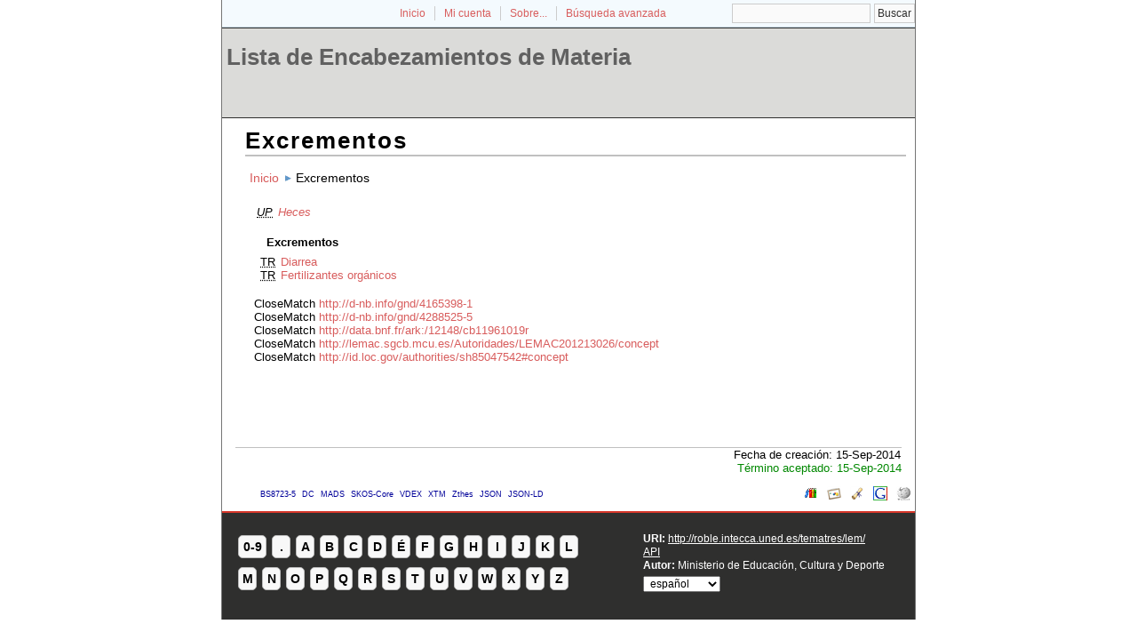

--- FILE ---
content_type: text/html; charset=utf-8
request_url: http://roble.intecca.uned.es/tematres/lem/index.php?tema=14010&/excrementos
body_size: 13489
content:
<!DOCTYPE html
PUBLIC "-//W3C//DTD XHTML 1.0 Transitional//EN"
"http://www.w3.org/TR/xhtml1/DTD/xhtml1-transitional.dtd">
<html xmlns="http://www.w3.org/1999/xhtml" xml:lang="es">
<head>
  <title>Excrementos -  Lista de Encabezamientos de Materia</title><meta http-equiv="content-type" content="application/xhtml+xml; charset=utf-8" /><meta name="generator" content="TemaTres 1.8" /><meta name="description" content="Excrementos - " /><meta name="keywords" content="; Excrementos" /><meta name="author" content="Ministerio de Educación, Cultura y Deporte" /><meta name="Creation_Date" content="2014-09-15" /><meta http-equiv="last-modified" content="2014-09-15 20:38:01" /><meta name="robots" content="index, follow" /><meta name="revisit-after" content="15 days" /><meta name="DC.Title"        content="Excrementos -  Lista de Encabezamientos de Materia" /><meta name="DC.Creator"      content="Ministerio de Educación, Cultura y Deporte" /><meta name="DC.Subject"      content="; Excrementos" /><meta name="DC.Description"  content="Excrementos - " /><meta name="DC.Publisher"    content="INTECCA" /><meta name="DC.Contributor"    content="" /><meta name="DC.Rights"    content="" /><meta name="DC.Date"         content="2014-09-15" /><meta name="DC.Language"     content="es" /><link rel="Inicio" href="http://roble.intecca.uned.es/tematres/lem/index.php" title="Inicio" /><link rel="Lista sistemática" href="http://roble.intecca.uned.es/tematres/lem/index.php" title="Lista sistemática" /><link rel="Lista alfabética" href="http://roble.intecca.uned.es/tematres/lem/index.php?letra=?" title="Lista alfabética" /><link rel="Sobre..." href="http://roble.intecca.uned.es/tematres/lem/sobre.php" title="Sobre..." /><link rel="help" href="http://roble.intecca.uned.es/tematres/lem/sobre.php" title="Sobre..." /><link rel="login" href="http://roble.intecca.uned.es/tematres/lem/login.php" title="acceder" /><link rel="service" href="http://roble.intecca.uned.es/tematres/lem/services.php" title="terminogical web services" /><link rel="bookmark" href="http://roble.intecca.uned.es/tematres/lem/"/><link rel="rss" type="application/rss+xml" href="xml.php?rss=true" title="RSS Lista de Encabezamientos de Materia" /><link rel="alternate" type="application/rss+xml" href="xml.php?rss=true" title="RSS Lista de Encabezamientos de Materia" /><link rel="Dublin Core metadata" type="application/xml" href="xml.php?dcTema=14010" title="Dublin Core " /><link rel="MADS metadata" type="application/xml" href="xml.php?madsTema=14010" title="MADS " /><link rel="Zthes metadata" type="application/xml" href="xml.php?zthesTema=14010" title="Zthes " /><link rel="Skos metadata" type="application/rdf+xml" href="xml.php?skosTema=14010" title="Skos Core " /><link rel="TopicMap metadata" type="application/xml" href="xml.php?xtmTema=14010" title="TopicMap " />  <link type="image/x-icon" href="http://roble.intecca.uned.es/tematres/lem/../common/images/tematres.ico" rel="icon" />
  <link type="image/x-icon" href="http://roble.intecca.uned.es/tematres/lem/../common/images/tematres.ico" rel="shortcut icon" />
  <link rel="stylesheet" href="http://roble.intecca.uned.es/tematres/lem/../common/css/style.css" type="text/css" media="screen" />
  <link rel="stylesheet" href="http://roble.intecca.uned.es/tematres/lem/../common/css/print.css" type="text/css" media="print" />

<script type="text/javascript" src="http://roble.intecca.uned.es/tematres/lem/../common/jq/lib/jquery-1.8.0.min.js"></script>

<script type="text/javascript" src="http://roble.intecca.uned.es/tematres/lem/../common/jq/jquery.autocomplete.js"></script>    
<script type="text/javascript" src="http://roble.intecca.uned.es/tematres/lem/../common/jq/jquery.mockjax.js"></script>   
<script type="text/javascript" src="http://roble.intecca.uned.es/tematres/lem/../common/jq/tree.jquery.js"></script>   

<link rel="stylesheet" type="text/css" href="http://roble.intecca.uned.es/tematres/lem/../common/css/jquery.autocomplete.css" />
<link rel="stylesheet" type="text/css" href="http://roble.intecca.uned.es/tematres/lem/../common/css/jqtree.css" />

<script type="application/javascript" src="js.php" charset="utf-8"></script>
<script type="text/javascript" src="http://roble.intecca.uned.es/tematres/lem/../common/forms/jquery.validate.min.js"></script>
<script src="http://roble.intecca.uned.es/tematres/lem/../common/forms/localization/messages_es.js" type="text/javascript"></script></head>
  <body>
   <div id="arriba"></div>
			<div id="hd">
			  <div id="search-container" class="floatRight">
			<form method="get" id="simple-search" name="simple-search" action="index.php" onsubmit="return checkrequired(this)">		  		  
			<input type="text" id="query" name="_expresion_de_busqueda" size="20" value=""/>
			<input class="enlace" type="submit" value="Buscar" />
			</form>
		  </div>

				<!-- id portal_navigation_bar used to denote the top links -->
				<div class="hd" id="portal_navigation_bar">
			
				
				<!-- browse_navigation used to denote the top portal navigation links -->
					 <ul id="browse_navigation" class="inline_controls">
					 <li class="first"><a title="Inicio" href="index.php">Inicio</a></li>
									 <li><a href="login.php" title="Mi cuenta">Mi cuenta</a></li>

								
	
				<li><a title="Sobre..." href="sobre.php">Sobre...</a></li>
				<li><a title="Búsqueda" href="index.php?xsearch=1">Búsqueda avanzada</a></li>
					</ul>
				</div>
			</div>	
<!-- body, or middle section of our header -->   

    <!-- ###### Header ###### -->
    <div id="header">
      <h1><a href="index.php" title="Lista de Encabezamientos de Materia: Lista sistemática ">Lista de Encabezamientos de Materia</a></h1>
	</div>	

<!-- ###### Body Text ###### -->
<div id="bodyText"> <h1 id="T14010">Excrementos</h1><div id="breadScrumb"><ol><li><a title="Inicio" href="index.php">Inicio</a></li><li>Excrementos</li></ol></div><div id="relacionesTermino"><ul id="UP">
          <li><acronym class="thesacronym" id="edit_rel_id11409" style="display: inline" title="Usados por " lang="es">UP</acronym>          <a title="ver detalles de  Heces (Usados por)"  href="index.php?tema=14011&amp;/heces">Heces</a></li></ul>
<h5 id="term">
Excrementos</h5>
<ul id="TR">
          <li><acronym class="thesacronym" id="edit_rel_id40998" style="display: inline" title="Término relacionado " lang="es">TR</acronym>          <a  title="ver detalles de  Diarrea (Término relacionado) "  href="index.php?tema=32376&amp;/diarrea">Diarrea</a></li>          <li><acronym class="thesacronym" id="edit_rel_id39729" style="display: inline" title="Término relacionado " lang="es">TR</acronym>          <a  title="ver detalles de  Fertilizantes orgánicos (Término relacionado) "  href="index.php?tema=12439&amp;/fertilizantes-orgnicos">Fertilizantes orgánicos</a></li></ul>
<ul><li> CloseMatch <a href="http://d-nb.info/gnd/4165398-1" title="CloseMatch">http://d-nb.info/gnd/4165398-1</a></li><li> CloseMatch <a href="http://d-nb.info/gnd/4288525-5" title="CloseMatch">http://d-nb.info/gnd/4288525-5</a></li><li> CloseMatch <a href="http://data.bnf.fr/ark:/12148/cb11961019r" title="CloseMatch">http://data.bnf.fr/ark:/12148/cb11961019r</a></li><li> CloseMatch <a href="http://lemac.sgcb.mcu.es/Autoridades/LEMAC201213026/concept" title="CloseMatch">http://lemac.sgcb.mcu.es/Autoridades/LEMAC201213026/concept</a></li><li> CloseMatch <a href="http://id.loc.gov/authorities/sh85047542#concept" title="CloseMatch">http://id.loc.gov/authorities/sh85047542#concept</a></li></ul></div></div><div id="pie_datos" class="enlacefoo"><ul id="fechas"><li> Fecha de creación: 15-Sep-2014</li></ul><span class="estado_termino13"> Término aceptado: 15-Sep-2014</span> </div> <ul id="enlaces_web">
	<li><a href="http://es.wikipedia.org/wiki/Especial:Search?search=Excrementos&amp;fulltext=Buscar+en+texto" title="Buscar Excrementos  (Wikipedia)"><img src="http://roble.intecca.uned.es/tematres/lem/../common//images/wikipedia_mini.png" alt="Buscar Excrementos  (Wikipedia)"/></a></li>
	<li><a href="http://www.google.com/search?as_epq=Excrementos" title="Buscar Excrementos  (Google b&uacute;squeda exacta)"><img src="http://roble.intecca.uned.es/tematres/lem/../common//images/google.gif" alt="Buscar Excrementos  (Google b&uacute;squeda exacta)"/></a></li>
	<li><a href="http://scholar.google.com/scholar?lr=&amp;ie=UTF-8&amp;q=%22Excrementos%22&amp;btnG=Search&amp;oe=UTF-8" title="Buscar Excrementos  (Google scholar)"><img src="http://roble.intecca.uned.es/tematres/lem/../common//images/goo_scholar.png" alt="Buscar Excrementos  (Google scholar)"/></a></li>
	<li><a href="http://images.google.com/images?q=Excrementos" title="Buscar Excrementos  (Google images)"><img src="http://roble.intecca.uned.es/tematres/lem/../common//images/goo_images.png" alt="Buscar Excrementos  (Google images)"/></a></li>
	<li><a href="http://books.google.com/?ie=UTF-8&amp;as_epq=%22Excrementos%22&amp;btnG=Search" title="Buscar Excrementos  (Google books)"><img src="http://roble.intecca.uned.es/tematres/lem/../common//images/goo_books.gif" alt="Buscar Excrementos  (Google books)"/></a></li>
</ul>
<ul id="enlaces_xml">        <li><a title="ver esquema BS8723-5"  href="xml.php?bs8723Tema=14010">BS8723-5</a></li>        <li><a title="ver esquema Dublin Core"  href="xml.php?dcTema=14010">DC</a></li>        <li><a title="ver esquema MADS"  href="xml.php?madsTema=14010">MADS</a></li>          <li><a title="ver esquema Skos"  href="xml.php?skosTema=14010">SKOS-Core</a></li>        <li><a title="ver esquema IMS Vocabulary Definition Exchange (VDEX)"  href="xml.php?vdexTema=14010">VDEX</a></li>        <li><a title="ver esquema TopicMap"  href="xml.php?xtmTema=14010">XTM</a></li>        <li><a title="ver esquema Zthes" href="xml.php?zthesTema=14010">Zthes</a></li>          <li><a title="ver esquema JavaScript Object Notation for Linked Data" href="xml.php?jsonTema=14010">JSON</a></li>          <li><a title="ver esquema JavaScript Object Notation for Linked Data" href="xml.php?jsonldTema=14010">JSON-LD</a></li>  </ul><p></p>
<!-- ###### Footer ###### -->

    <div id="footer">   
		<div id="subsidiary">  <!-- NB: outer <div> required for correct rendering in IE -->
			<div id="first">
				<div class="glossary"><a class="buttonLarge" title="ver términos iniciados con  8" href="?letra=8">0-9</a><a  title="ver términos iniciados con  ." href="?letra=.">.</a><a  title="ver términos iniciados con  A" href="?letra=A">A</a><a  title="ver términos iniciados con  B" href="?letra=B">B</a><a  title="ver términos iniciados con  C" href="?letra=C">C</a><a  title="ver términos iniciados con  D" href="?letra=D">D</a><a  title="ver términos iniciados con  É" href="?letra=É">É</a><a  title="ver términos iniciados con  F" href="?letra=F">F</a><a  title="ver términos iniciados con  G" href="?letra=G">G</a><a  title="ver términos iniciados con  H" href="?letra=H">H</a><a  title="ver términos iniciados con  I" href="?letra=I">I</a><a  title="ver términos iniciados con  J" href="?letra=J">J</a><a  title="ver términos iniciados con  K" href="?letra=K">K</a><a  title="ver términos iniciados con  L" href="?letra=L">L</a><a  title="ver términos iniciados con  M" href="?letra=M">M</a><a  title="ver términos iniciados con  N" href="?letra=N">N</a><a  title="ver términos iniciados con  O" href="?letra=O">O</a><a  title="ver términos iniciados con  P" href="?letra=P">P</a><a  title="ver términos iniciados con  Q" href="?letra=Q">Q</a><a  title="ver términos iniciados con  R" href="?letra=R">R</a><a  title="ver términos iniciados con  S" href="?letra=S">S</a><a  title="ver términos iniciados con  T" href="?letra=T">T</a><a  title="ver términos iniciados con  U" href="?letra=U">U</a><a  title="ver términos iniciados con  V" href="?letra=V">V</a><a  title="ver términos iniciados con  W" href="?letra=W">W</a><a  title="ver términos iniciados con  X" href="?letra=X">X</a><a  title="ver términos iniciados con  Y" href="?letra=Y">Y</a><a  title="ver términos iniciados con  Z" href="?letra=Z">Z</a></div>				
 		    </div>  		  
   		    
   		    <div id="second">
				<div>				
					<div class="clearer"></div>
					<strong>URI: </strong><span class="footerCol2"><a href="http://roble.intecca.uned.es/tematres/lem/">http://roble.intecca.uned.es/tematres/lem/</a></span>
					<div class="clearer"></div>
					<a href="http://roble.intecca.uned.es/tematres/lem/services.php" title="API">API</a><div class="clearer"></div>					<strong>Autor: </strong><span class="footerCol2">Ministerio de Educación, Cultura y Deporte</span>
					<div class="clearer"></div>
					<form id="select-lang" method="get" action="index.php"><select name="setLang" id="setLang" onchange="this.form.submit();"><option value="ca">català</option><option value="cn">中文</option><option value="de">deutsch</option><option value="en">english</option><option value="es" selected="selected">español</option><option value="eu">euskera</option><option value="fr">français</option><option value="gl">galego</option><option value="it">italiano</option><option value="nl">nederlands</option><option value="pl">polski</option><option value="pt">portugüés</option><option value="ru">Pусский</option></select><input type="hidden" name="tema" value="14010" /></form>				</div>			
					
		    </div>
    </div>
  </div>  
 </body>
</html>